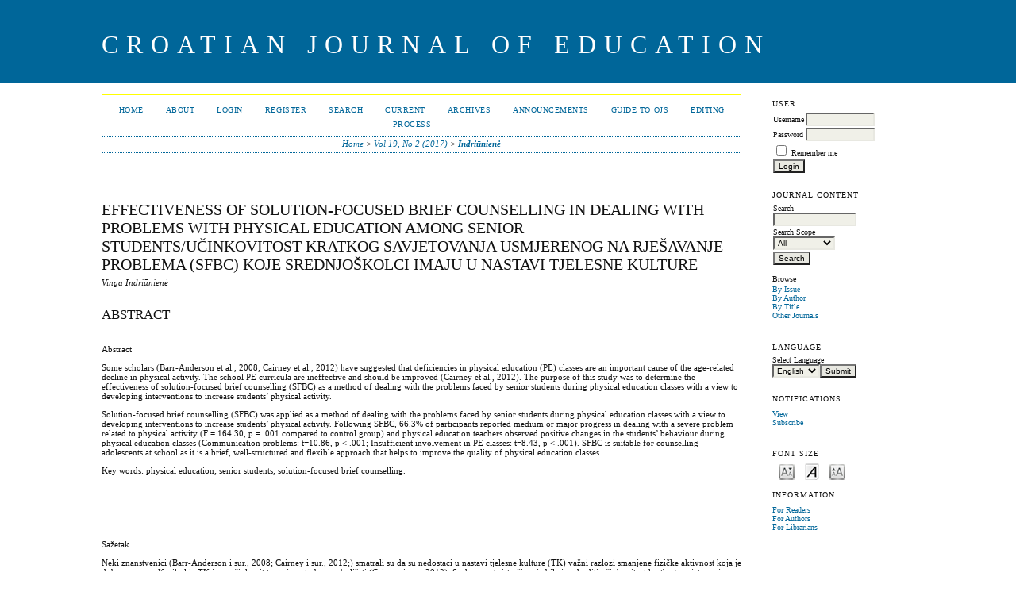

--- FILE ---
content_type: text/html; charset=utf-8
request_url: https://cje2.ufzg.hr/ojs/index.php/CJOE/article/view/2053
body_size: 5090
content:
<?xml version="1.0" encoding="UTF-8"?>
<!DOCTYPE html PUBLIC "-//W3C//DTD XHTML 1.0 Transitional//EN"
	"http://www.w3.org/TR/xhtml1/DTD/xhtml1-transitional.dtd">
<html xmlns="http://www.w3.org/1999/xhtml" lang="en-US" xml:lang="en-US">
<head>
	<title>Effectiveness of Solution-Focused Brief Counselling in Dealing with Problems with Physical Education among Senior Students/Učinkovitost kratkog savjetovanja usmjerenog na rješavanje problema (SFBC) koje srednjoškolci imaju u nastavi tjelesne kulture | Indriūnienė | Croatian Journal of Education  -  Hrvatski časopis za odgoj i obrazovanje</title>
	<meta http-equiv="Content-Type" content="text/html; charset=utf-8" />
	<meta name="description" content="Effectiveness of Solution-Focused Brief Counselling in Dealing with Problems with Physical Education among Senior Students/Učinkovitost kratkog savjetovanja usmjerenog na rješavanje problema (SFBC) koje srednjoškolci imaju u nastavi tjelesne kulture" />
	
	
	<link rel="schema.DC" href="http://purl.org/dc/elements/1.1/" />

	<meta name="DC.Contributor.Sponsor" xml:lang="en" content=""/>
	<meta name="DC.Creator.PersonalName" content="Vinga Indriūnienė"/>
	<meta name="DC.Date.created" scheme="ISO8601" content="2017-03-06"/>
	<meta name="DC.Date.dateSubmitted" scheme="ISO8601" content="2015-11-10"/>
	<meta name="DC.Date.issued" scheme="ISO8601" content="2017-06-27"/>
	<meta name="DC.Date.modified" scheme="ISO8601" content="2017-07-31"/>
	<meta name="DC.Description" xml:lang="en" content="  Abstract    Some scholars (Barr-Anderson et al., 2008; Cairney et al., 2012) have suggested that deficiencies in physical education (PE) classes are an important cause of the age-related decline in physical activity. The school PE curricula are ineffective and should be improved (Cairney et al., 2012). The purpose of this study was to determine the effectiveness of solution-focused brief counselling (SFBC) as a method of dealing with the problems faced by senior students during physical education classes with a view to developing interventions to increase students&amp;rsquo; physical activity.    Solution-focused brief counselling (SFBC) was applied as a method of dealing with the problems faced by senior students during physical education classes with a view to developing interventions to increase students&amp;rsquo; physical activity. Following SFBC, 66.3% of participants reported medium or major progress in dealing with a severe problem related to physical activity (F = 164.30, p = .001 compared to control group) and physical education teachers observed positive changes in the students&amp;rsquo; behaviour during physical education classes (Communication problems: t=10.86, p &amp;lt; .001; Insufficient involvement in PE classes: t=8.43, p &amp;lt; .001). SFBC is suitable for counselling adolescents at school as it is a brief, well-structured and flexible approach that helps to improve the quality of physical education classes.    Key words: physical education; senior students; solution-focused brief counselling.         ---         Sažetak    Neki znanstvenici (Barr-Anderson i sur., 2008; Cairney i sur., 2012;) smatrali su da su nedostaci u nastavi tjelesne kulture (TK) važni razlozi smanjene fizičke aktivnost koja je dobno vezana. Kurikul iz TK je neučinkovit te ga je potrebno pobolj&amp;scaron;ati (Cairney i sur., 2012). Svrha ovoga istraživanja bila je odrediti učinkovitost kratkog savjetovanja usmjerenoga na rje&amp;scaron;enje problema (SFBC) kao metode kojom se mogu rije&amp;scaron;iti problemi s kojima se suočavaju srednjo&amp;scaron;kolci za vrijeme nastave TK s ciljem razvoja intervencije koje bi povećale učeničku fizičku aktivnost.    Kratko savjetovanje usmjereno na rje&amp;scaron;avanje problema (SFBC) primijenjeno je kao metoda koja se koristi sa srednjo&amp;scaron;kolcima kada se suoče s problemom u nastavi TK s ciljem razvijanja intervencije koje bi pomogle u povećanju fizičke aktivnosti učenika. Nakon SFBC-a, 66,3 % sudionika izvijestilo je o srednjem ili većem napredovanju u suočavanju s te&amp;scaron;kim problemima vezanima uz fizičku aktivnost (F = 164,30, p = ,001 u usporedbi s kontrolnom skupinom), a nastavnici TK opazili su pozitivne promjene kod pona&amp;scaron;anja učenika za vrijeme nastave iz TK (t, p &amp;lt; ,001). SFBC je odgovarajuća metoda za savjetovanje adolescenata u &amp;scaron;koli s obzirom na to da je kratka, dobro strukturirana i fleksibilna metoda koja pomaže u pobolj&amp;scaron;anju kvalitete nastave TK.&amp;nbsp;    Ključne riječi: kratko savjetovanje orijentirano na rje&amp;scaron;avanje problema; stariji učenici; tjelesna kultura.  "/>
	<meta name="DC.Format" scheme="IMT" content="application/pdf"/>
	<meta name="DC.Identifier" content="2053"/>
							<meta name="DC.Identifier.DOI" content="10.15516/cje.v19i2.2053"/>
		<meta name="DC.Identifier.URI" content="https://cje2.ufzg.hr/ojs/index.php/CJOE/article/view/2053"/>
	<meta name="DC.Language" scheme="ISO639-1" content="en"/>
	<meta name="DC.Rights" content="Copyright (c)  " />
	<meta name="DC.Rights" content=""/>
	<meta name="DC.Source" content="Croatian Journal of Education  -  Hrvatski časopis za odgoj i obrazovanje"/>
	<meta name="DC.Source.ISSN" content="1848-5197"/>
	<meta name="DC.Source.Issue" content="2"/>	<meta name="DC.Source.URI" content="https://cje2.ufzg.hr/ojs/index.php/CJOE"/>
	<meta name="DC.Source.Volume" content="19"/>	<meta name="DC.Title" content="Effectiveness of Solution-Focused Brief Counselling in Dealing with Problems with Physical Education among Senior Students/Učinkovitost kratkog savjetovanja usmjerenog na rješavanje problema (SFBC) koje srednjoškolci imaju u nastavi tjelesne kulture"/>
		<meta name="DC.Type" content="Text.Serial.Journal"/>
	<meta name="DC.Type.articleType" content="Teaching Methodologies and Related Fundamental Sciences / Metodike i supstratne znanosti"/>
		<meta name="gs_meta_revision" content="1.1" />
	<meta name="citation_journal_title" content="Croatian Journal of Education  -  Hrvatski časopis za odgoj i obrazovanje"/>
	<meta name="citation_issn" content="1848-5197"/>
        <meta name="citation_author" content="Vinga Indriūnienė"/>
        <meta name="citation_author_institution" content="Lithuanian Sports University"/>
<meta name="citation_title" content="Effectiveness of Solution-Focused Brief Counselling in Dealing with Problems with Physical Education among Senior Students/Učinkovitost kratkog savjetovanja usmjerenog na rješavanje problema (SFBC) koje srednjoškolci imaju u nastavi tjelesne kulture"/>

				<meta name="citation_date" content="2017/03/06"/>
	
	<meta name="citation_volume" content="19"/>
	<meta name="citation_issue" content="2"/>

							<meta name="citation_doi" content="10.15516/cje.v19i2.2053"/>
		<meta name="citation_abstract_html_url" content="https://cje2.ufzg.hr/ojs/index.php/CJOE/article/view/2053"/>
	<meta name="citation_language" content="en"/>
						<meta name="citation_pdf_url" content="https://cje2.ufzg.hr/ojs/index.php/CJOE/article/download/2053/672"/>
				

	<link rel="stylesheet" href="https://cje2.ufzg.hr/ojs/lib/pkp/styles/pkp.css" type="text/css" />
	<link rel="stylesheet" href="https://cje2.ufzg.hr/ojs/lib/pkp/styles/common.css" type="text/css" />
	<link rel="stylesheet" href="https://cje2.ufzg.hr/ojs/styles/common.css" type="text/css" />
	<link rel="stylesheet" href="https://cje2.ufzg.hr/ojs/styles/compiled.css" type="text/css" />
	<link rel="stylesheet" href="https://cje2.ufzg.hr/ojs/styles/articleView.css" type="text/css" />
			<link rel="stylesheet" href="https://cje2.ufzg.hr/ojs/lib/pkp/styles/rtEmbedded.css" type="text/css" />
	
	
	
	<link rel="stylesheet" href="https://cje2.ufzg.hr/ojs/styles/sidebar.css" type="text/css" />		<link rel="stylesheet" href="https://cje2.ufzg.hr/ojs/styles/rightSidebar.css" type="text/css" />	
			<link rel="stylesheet" href="https://cje2.ufzg.hr/ojs/plugins/themes/classicBlue/classicBlue.css" type="text/css" />
			<link rel="stylesheet" href="https://cje2.ufzg.hr/ojs/plugins/blocks/languageToggle/styles/languageToggle.css" type="text/css" />
	
	<!-- Base Jquery -->
		<script type="text/javascript" src="https://cje2.ufzg.hr/ojs/lib/pkp/js/lib/jquery/jquery.min.js"></script>
	<script type="text/javascript" src="https://cje2.ufzg.hr/ojs/lib/pkp/js/lib/jquery/plugins/jqueryUi.min.js"></script>
	
	<!-- Compiled scripts -->
			
<script type="text/javascript" src="https://cje2.ufzg.hr/ojs/lib/pkp/js/lib/jquery/plugins/jquery.tag-it.js"></script>
<script type="text/javascript" src="https://cje2.ufzg.hr/ojs/lib/pkp/js/lib/jquery/plugins/jquery.cookie.js"></script>

<script type="text/javascript" src="https://cje2.ufzg.hr/ojs/lib/pkp/js/functions/fontController.js"></script>
<script type="text/javascript" src="https://cje2.ufzg.hr/ojs/lib/pkp/js/functions/general.js"></script>
<script type="text/javascript" src="https://cje2.ufzg.hr/ojs/lib/pkp/js/functions/jqueryValidatorI18n.js"></script>

<script type="text/javascript" src="https://cje2.ufzg.hr/ojs/lib/pkp/js/classes/Helper.js"></script>
<script type="text/javascript" src="https://cje2.ufzg.hr/ojs/lib/pkp/js/classes/ObjectProxy.js"></script>
<script type="text/javascript" src="https://cje2.ufzg.hr/ojs/lib/pkp/js/classes/Handler.js"></script>
<script type="text/javascript" src="https://cje2.ufzg.hr/ojs/lib/pkp/js/classes/linkAction/LinkActionRequest.js"></script>
<script type="text/javascript" src="https://cje2.ufzg.hr/ojs/lib/pkp/js/classes/features/Feature.js"></script>

<script type="text/javascript" src="https://cje2.ufzg.hr/ojs/lib/pkp/js/controllers/SiteHandler.js"></script><!-- Included only for namespace definition -->
<script type="text/javascript" src="https://cje2.ufzg.hr/ojs/lib/pkp/js/controllers/UrlInDivHandler.js"></script>
<script type="text/javascript" src="https://cje2.ufzg.hr/ojs/lib/pkp/js/controllers/AutocompleteHandler.js"></script>
<script type="text/javascript" src="https://cje2.ufzg.hr/ojs/lib/pkp/js/controllers/ExtrasOnDemandHandler.js"></script>
<script type="text/javascript" src="https://cje2.ufzg.hr/ojs/lib/pkp/js/controllers/form/FormHandler.js"></script>
<script type="text/javascript" src="https://cje2.ufzg.hr/ojs/lib/pkp/js/controllers/form/AjaxFormHandler.js"></script>
<script type="text/javascript" src="https://cje2.ufzg.hr/ojs/lib/pkp/js/controllers/form/ClientFormHandler.js"></script>
<script type="text/javascript" src="https://cje2.ufzg.hr/ojs/lib/pkp/js/controllers/grid/GridHandler.js"></script>
<script type="text/javascript" src="https://cje2.ufzg.hr/ojs/lib/pkp/js/controllers/linkAction/LinkActionHandler.js"></script>

<script type="text/javascript" src="https://cje2.ufzg.hr/ojs/js/pages/search/SearchFormHandler.js"></script>
<script type="text/javascript" src="https://cje2.ufzg.hr/ojs/js/statistics/ReportGeneratorFormHandler.js"></script>
<script type="text/javascript" src="https://cje2.ufzg.hr/ojs/plugins/generic/lucene/js/LuceneAutocompleteHandler.js"></script>

<script type="text/javascript" src="https://cje2.ufzg.hr/ojs/lib/pkp/js/lib/jquery/plugins/jquery.pkp.js"></script>	
	
	<script type="text/javascript" src="https://cje2.ufzg.hr/ojs/js/relatedItems.js"></script>
	<script type="text/javascript" src="https://cje2.ufzg.hr/ojs/js/inlinePdf.js"></script>
	<script type="text/javascript" src="https://cje2.ufzg.hr/ojs/js/pdfobject.js"></script>

</head>
<body id="pkp-common-openJournalSystems">

<div id="container">

<div id="header">
<div id="headerTitle">
<h1>
	Croatian Journal of Education
</h1>
</div>
</div>

<div id="body">

	<div id="sidebar">
							<div id="rightSidebar">
				<div class="block" id="sidebarUser">
			<span class="blockTitle">User</span>
	
												<form method="post" action="https://cje2.ufzg.hr/ojs/index.php/CJOE/login/signIn">
					<table>
						<tr>
							<td><label for="sidebar-username">Username</label></td>
							<td><input type="text" id="sidebar-username" name="username" value="" size="12" maxlength="32" class="textField" /></td>
						</tr>
						<tr>
							<td><label for="sidebar-password">Password</label></td>
							<td><input type="password" id="sidebar-password" name="password" value="" size="12" class="textField" /></td>
						</tr>
						<tr>
							<td colspan="2"><input type="checkbox" id="remember" name="remember" value="1" /> <label for="remember">Remember me</label></td>
						</tr>
						<tr>
							<td colspan="2"><input type="submit" value="Login" class="button" /></td>
						</tr>
					</table>
				</form>
						</div><div class="block" id="sidebarNavigation">
	<span class="blockTitle">Journal Content</span>

	
	
	<form id="simpleSearchForm" action="https://cje2.ufzg.hr/ojs/index.php/CJOE/search/search">
				<table id="simpleSearchInput">
			<tr>
				<td>
													<label for="simpleQuery">Search <br />
					<input type="text" id="simpleQuery" name="simpleQuery" size="15" maxlength="255" value="" class="textField" /></label>
								</td>
			</tr>
			<tr>
				<td><label for="searchField">
				Search Scope
				<br />
				<select id="searchField" name="searchField" size="1" class="selectMenu">
					<option label="All" value="query">All</option>
<option label="Authors" value="authors">Authors</option>
<option label="Title" value="title">Title</option>
<option label="Abstract" value="abstract">Abstract</option>
<option label="Index terms" value="indexTerms">Index terms</option>
<option label="Full Text" value="galleyFullText">Full Text</option>

				</select></label>
				</td>
			</tr>
			<tr>
				<td><input type="submit" value="Search" class="button" /></td>
			</tr>
		</table>
	</form>

	<br />

		<span class="blockSubtitle">Browse</span>
	<ul>
		<li><a href="https://cje2.ufzg.hr/ojs/index.php/CJOE/issue/archive">By Issue</a></li>
		<li><a href="https://cje2.ufzg.hr/ojs/index.php/CJOE/search/authors">By Author</a></li>
		<li><a href="https://cje2.ufzg.hr/ojs/index.php/CJOE/search/titles">By Title</a></li>
		
					<li><a href="https://cje2.ufzg.hr/ojs/index.php/index">Other Journals</a></li>
						</ul>
	</div>

<div class="block" id="sidebarLanguageToggle">
	<script type="text/javascript">
		<!--
		function changeLanguage() {
			var e = document.getElementById('languageSelect');
			var new_locale = e.options[e.selectedIndex].value;

			var redirect_url = 'https://cje2.ufzg.hr/ojs/index.php/CJOE/user/setLocale/NEW_LOCALE?source=%2Fojs%2Findex.php%2FCJOE%2Farticle%2Fview%2F2053';
			redirect_url = redirect_url.replace("NEW_LOCALE", new_locale);

			window.location.href = redirect_url;
		}
		//-->
	</script>
	<span class="blockTitle">Language</span>
	<form action="#">
		<label for="languageSelect">Select Language</label>
		<select id="languageSelect" size="1" name="locale" class="selectMenu"><option label="English" value="en_US" selected="selected">English</option>
<option label="Hrvatski" value="hr_HR">Hrvatski</option>
</select>
		<input type="submit" class="button" value="Submit" onclick="changeLanguage(); return false;" />
	</form>
</div>
 <div class="block" id="notification">
	<span class="blockTitle">Notifications</span>
	<ul>
					<li><a href="https://cje2.ufzg.hr/ojs/index.php/CJOE/notification">View</a></li>
			<li><a href="https://cje2.ufzg.hr/ojs/index.php/CJOE/notification/subscribeMailList">Subscribe</a></li>
			</ul>
</div>

<!-- Add javascript required for font sizer -->
<script type="text/javascript">
	<!--
	$(function(){
		fontSize("#sizer", "body", 9, 16, 32, "/ojs"); // Initialize the font sizer
	});
	// -->
</script>

<div class="block" id="sidebarFontSize" style="margin-bottom: 4px;">
	<span class="blockTitle">Font Size</span>
	<div id="sizer"></div>
</div>
<br /><div class="block" id="sidebarInformation">
	<span class="blockTitle">Information</span>
	<ul>
		<li><a href="https://cje2.ufzg.hr/ojs/index.php/CJOE/information/readers">For Readers</a></li>		<li><a href="https://cje2.ufzg.hr/ojs/index.php/CJOE/information/authors">For Authors</a></li>		<li><a href="https://cje2.ufzg.hr/ojs/index.php/CJOE/information/librarians">For Librarians</a></li>	</ul>
</div>

			</div>
			</div>

<div id="main">

<div id="navbar">
	<ul class="menu">
		<li id="home"><a href="https://cje2.ufzg.hr/ojs/index.php/CJOE/index">Home</a></li>
		<li id="about"><a href="https://cje2.ufzg.hr/ojs/index.php/CJOE/about">About</a></li>

					<li id="login"><a href="https://cje2.ufzg.hr/ojs/index.php/CJOE/login">Login</a></li>
							<li id="register"><a href="https://cje2.ufzg.hr/ojs/index.php/CJOE/user/register">Register</a></li>
												<li id="search"><a href="https://cje2.ufzg.hr/ojs/index.php/CJOE/search">Search</a></li>
		
					<li id="current"><a href="https://cje2.ufzg.hr/ojs/index.php/CJOE/issue/current">Current</a></li>
			<li id="archives"><a href="https://cje2.ufzg.hr/ojs/index.php/CJOE/issue/archive">Archives</a></li>
		
					<li id="announcements"><a href="https://cje2.ufzg.hr/ojs/index.php/CJOE/announcement">Announcements</a></li>
				

									<li class="navItem" id="navItem-0"><a href="http://pkp.sfu.ca/ojs/docs/userguide/2.3.1/index.html">Guide to OJS</a></li>
												<li class="navItem" id="navItem-1"><a href="http://cje2.ufzg.hr/ojs/editing.png">Editing Process</a></li>
						</ul>
</div>
<div id="breadcrumb">
	<a href="https://cje2.ufzg.hr/ojs/index.php/CJOE/index" target="_parent">Home</a> &gt;
	<a href="https://cje2.ufzg.hr/ojs/index.php/CJOE/issue/view/47" target="_parent">Vol 19, No 2 (2017)</a> &gt;	<a href="https://cje2.ufzg.hr/ojs/index.php/CJOE/article/view/2053/0" class="current" target="_parent">Indriūnienė</a>
</div>

<div id="content">


	<div id="topBar">
					</div>
		
	<div id="articleTitle"><h3>Effectiveness of Solution-Focused Brief Counselling in Dealing with Problems with Physical Education among Senior Students/Učinkovitost kratkog savjetovanja usmjerenog na rješavanje problema (SFBC) koje srednjoškolci imaju u nastavi tjelesne kulture</h3></div>
	<div id="authorString"><em>Vinga Indriūnienė</em></div>
	<br />
			<div id="articleAbstract">
		<h4>Abstract</h4>
		<br />
		<div><p>Abstract</p><p>Some scholars (Barr-Anderson et al., 2008; Cairney et al., 2012) have suggested that deficiencies in physical education (PE) classes are an important cause of the age-related decline in physical activity. The school PE curricula are ineffective and should be improved (Cairney et al., 2012). The purpose of this study was to determine the effectiveness of solution-focused brief counselling (SFBC) as a method of dealing with the problems faced by senior students during physical education classes with a view to developing interventions to increase students’ physical activity.</p><p>Solution-focused brief counselling (SFBC) was applied as a method of dealing with the problems faced by senior students during physical education classes with a view to developing interventions to increase students’ physical activity. Following SFBC, 66.3% of participants reported medium or major progress in dealing with a severe problem related to physical activity (F = 164.30, p = .001 compared to control group) and physical education teachers observed positive changes in the students’ behaviour during physical education classes (Communication problems: t=10.86, p &lt; .001; Insufficient involvement in PE classes: t=8.43, p &lt; .001). SFBC is suitable for counselling adolescents at school as it is a brief, well-structured and flexible approach that helps to improve the quality of physical education classes.</p><p>Key words: physical education; senior students; solution-focused brief counselling.</p><p><br /></p><p>---</p><p><br /></p><p>Sažetak</p><p>Neki znanstvenici (Barr-Anderson i sur., 2008; Cairney i sur., 2012;) smatrali su da su nedostaci u nastavi tjelesne kulture (TK) važni razlozi smanjene fizičke aktivnost koja je dobno vezana. Kurikul iz TK je neučinkovit te ga je potrebno poboljšati (Cairney i sur., 2012). Svrha ovoga istraživanja bila je odrediti učinkovitost kratkog savjetovanja usmjerenoga na rješenje problema (SFBC) kao metode kojom se mogu riješiti problemi s kojima se suočavaju srednjoškolci za vrijeme nastave TK s ciljem razvoja intervencije koje bi povećale učeničku fizičku aktivnost.</p><p>Kratko savjetovanje usmjereno na rješavanje problema (SFBC) primijenjeno je kao metoda koja se koristi sa srednjoškolcima kada se suoče s problemom u nastavi TK s ciljem razvijanja intervencije koje bi pomogle u povećanju fizičke aktivnosti učenika. Nakon SFBC-a, 66,3 % sudionika izvijestilo je o srednjem ili većem napredovanju u suočavanju s teškim problemima vezanima uz fizičku aktivnost (F = 164,30, p = ,001 u usporedbi s kontrolnom skupinom), a nastavnici TK opazili su pozitivne promjene kod ponašanja učenika za vrijeme nastave iz TK (t, p &lt; ,001). SFBC je odgovarajuća metoda za savjetovanje adolescenata u školi s obzirom na to da je kratka, dobro strukturirana i fleksibilna metoda koja pomaže u poboljšanju kvalitete nastave TK. </p><p>Ključne riječi: kratko savjetovanje orijentirano na rješavanje problema; stariji učenici; tjelesna kultura.</p></div>
		<br />
		</div>
	
	
				
			<div id="articleFullText">
		<h4>Full Text:</h4>
									<a href="https://cje2.ufzg.hr/ojs/index.php/CJOE/article/view/2053/672" class="file" target="_parent">PDF</a>
														</div>
	
	
							<br />
		<br />
		DOI: <a id="pub-id::doi" href="https://doi.org/10.15516/cje.v19i2.2053">https://doi.org/10.15516/cje.v19i2.2053</a>																				

<div class="separator"></div>

<h3>Refbacks</h3>

<ul>
				<li>There are currently no refbacks.</li>
	</ul>


		

</div><!-- content -->
</div><!-- main -->
</div><!-- body -->



</div> <!-- container -->
</body>
</html>